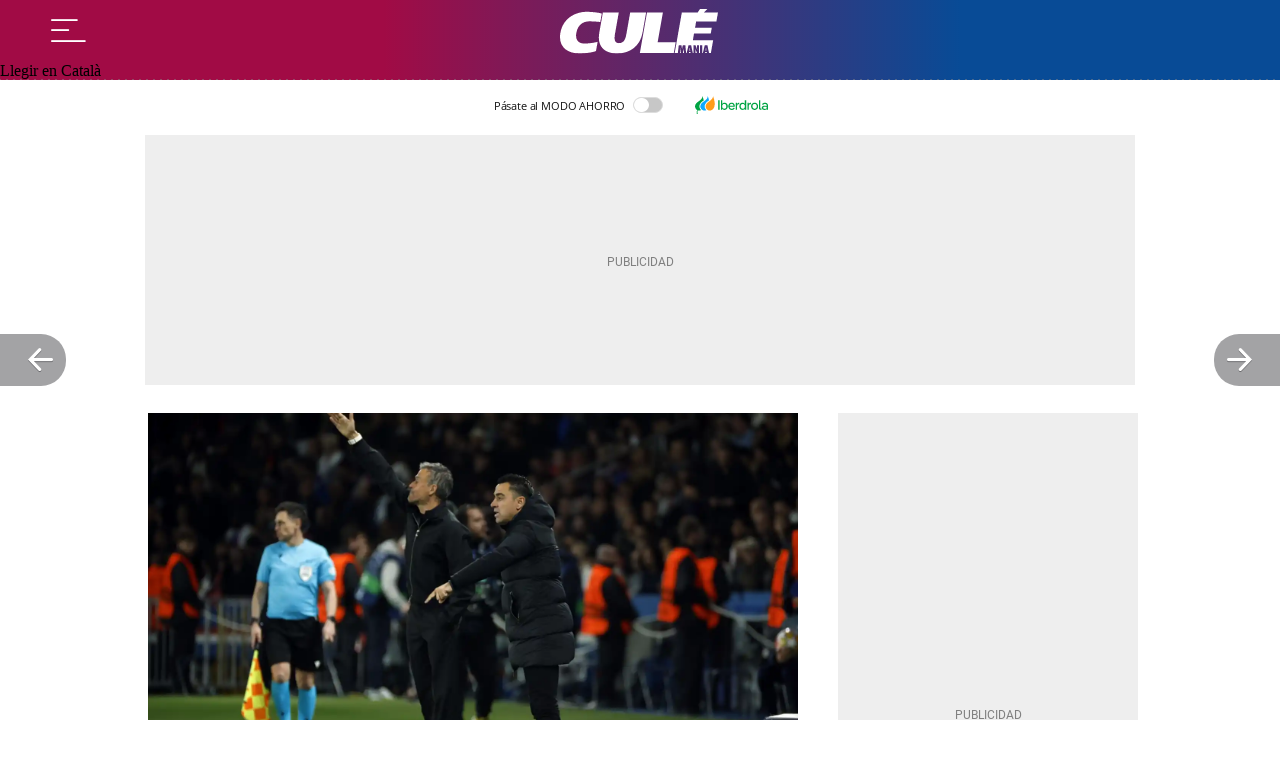

--- FILE ---
content_type: application/xml
request_url: https://dmxleo.dailymotion.com/cdn/manifest/video/x8wu4ce.m3u8?af=2%2C7%2C8%2C9&vv=1%2C2%2C3%2C4%2C5%2C6%2C7%2C8%2C11%2C12%2C13%2C14&mm=video%2Fmp4%2Cvideo%2Fwebm%2Caudio%2Fmp4%2Caudio%2Fmpeg%2Caudio%2Faac%2Caudio%2Fmpeg3%2Caudio%2Fmp3%2Caudio%2Fvnd.wave%2Caudio%2Fwav%2Caudio%2Fwave%2Caudio%2Fogg%2Caudio%2Fvorbis%2Cimage%2Fjpeg%2Cimage%2Fpng%2Cimage%2Fwebp%2Cimage%2Fsvg%2Bxml&cse=1jgf56kicf0cffd909a&rts=205173&rhv=1&cen=prod&cpi=x2lnuxj&cpt=player&rla=en&cpr=x7gc7&eb=https%3A%2F%2Fcronicaglobal.elespanol.com%2Fculemania%2Fprimer-equipo%2F20240416%2Flos-mensajes-de-luis-enrique-xavi-guerra%2F848165190_0.html&ps=650x366&td=cronicaglobal.elespanol.com&reader_gdpr_flag=0&reader_gdpr_consent=&gdpr_binary_consent=opt-out&gdpr_comes_from_infopack=0&reader_us_privacy=1---&vl=-1&ciid=1jgf56kicf0cffd909a_VMAP_0_0&cidx=0&sidx=0&vidIdx=0&omp=Dailymotion%2F1.0&omn=0&imal=1&uid_dm=3cd86a52-d4b3-6f44-3bcd-532d66dbe43c&3pcb=0&rap=1&apo=monetization&pos=1&pbm=2
body_size: 3274
content:
<?xml version="1.0" encoding="UTF-8"?><vmap:VMAP xmlns:vmap="http://www.iab.net/videosuite/vmap" version="1.0"><vmap:AdBreak breakType="linear" breakId="preroll1" timeOffset="start"><vmap:AdSource id="preroll1"><vmap:VASTAdData><VAST version="3.0"><Ad><InLine><AdSystem>Leo</AdSystem><AdTitle>noad</AdTitle><Extensions><Extension type="dailymotion" source="dailymotion">{"noAd":{"reasonId":1106,"reason":"viewing context|bot-detected"},"inventoryId":"737c8056-85ff-4fa3-b220-735e52739502"}</Extension></Extensions></InLine></Ad></VAST></vmap:VASTAdData></vmap:AdSource><vmap:Extensions><vmap:Extension type="dailymotion" source="dailymotion"><![CDATA[{"timeout":15000}]]></vmap:Extension></vmap:Extensions></vmap:AdBreak><vmap:AdBreak breakType="linear" breakId="postroll1" timeOffset="end"><vmap:AdSource id="postroll1"><vmap:AdTagURI templateType="vast3">https://dmxleo.dailymotion.com/cdn/manifest/video/x8wu4ce.m3u8?auth=[base64]&amp;vv=1%2C2%2C3%2C4%2C5%2C6%2C7%2C8%2C11%2C12%2C13%2C14&amp;sec=1&amp;rts=205173&amp;rla=en&amp;rhv=1&amp;reader_us_privacy=1---&amp;reader.player=dailymotion&amp;plt=1&amp;pbm=2&amp;mm=video%2Fmp4%2Cvideo%2Fwebm%2Caudio%2Fmp4%2Caudio%2Fmpeg%2Caudio%2Faac%2Caudio%2Fmpeg3%2Caudio%2Fmp3%2Caudio%2Fvnd.wave%2Caudio%2Fwav%2Caudio%2Fwave%2Caudio%2Fogg%2Caudio%2Fvorbis%2Cimage%2Fjpeg%2Cimage%2Fpng%2Cimage%2Fwebp%2Cimage%2Fsvg%2Bxml&amp;lnrt=1&amp;eb=https%3A%2F%2Fcronicaglobal.elespanol.com%2Fculemania%2Fprimer-equipo%2F20240416%2Flos-mensajes-de-luis-enrique-xavi-guerra%2F848165190_0.html&amp;dmngv=1.0&amp;dmng=Dailymotion&amp;dlvr=1%2C2&amp;cse=1jgf56kicf0cffd909a&amp;cpt=player&amp;cpr=x7gc7&amp;cpi=x2lnuxj&amp;cen=prod&amp;cbrs=1&amp;battr=9%2C10%2C11%2C12%2C13%2C14%2C17&amp;apo=monetization&amp;3pcb=0&amp;r=v</vmap:AdTagURI></vmap:AdSource><vmap:Extensions><vmap:Extension type="dailymotion" source="dailymotion"><![CDATA[{"timeout":15000}]]></vmap:Extension></vmap:Extensions></vmap:AdBreak><vmap:Extensions><vmap:Extension type="dailymotion" source="dmx"><![CDATA[{"asid":1009947}]]></vmap:Extension></vmap:Extensions></vmap:VMAP>